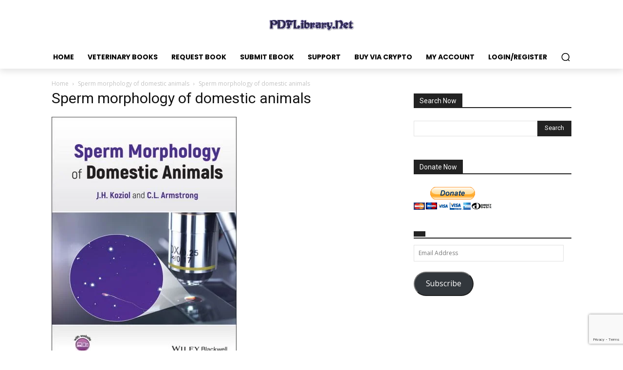

--- FILE ---
content_type: text/html; charset=utf-8
request_url: https://www.google.com/recaptcha/api2/anchor?ar=1&k=6LdZuGspAAAAAARXjvNbeb5K1TEUSUSnMYiqZCU4&co=aHR0cHM6Ly9wZGZsaWJyYXJ5Lm5ldDo0NDM.&hl=en&v=PoyoqOPhxBO7pBk68S4YbpHZ&size=invisible&anchor-ms=20000&execute-ms=30000&cb=ygpj6nx59zag
body_size: 49731
content:
<!DOCTYPE HTML><html dir="ltr" lang="en"><head><meta http-equiv="Content-Type" content="text/html; charset=UTF-8">
<meta http-equiv="X-UA-Compatible" content="IE=edge">
<title>reCAPTCHA</title>
<style type="text/css">
/* cyrillic-ext */
@font-face {
  font-family: 'Roboto';
  font-style: normal;
  font-weight: 400;
  font-stretch: 100%;
  src: url(//fonts.gstatic.com/s/roboto/v48/KFO7CnqEu92Fr1ME7kSn66aGLdTylUAMa3GUBHMdazTgWw.woff2) format('woff2');
  unicode-range: U+0460-052F, U+1C80-1C8A, U+20B4, U+2DE0-2DFF, U+A640-A69F, U+FE2E-FE2F;
}
/* cyrillic */
@font-face {
  font-family: 'Roboto';
  font-style: normal;
  font-weight: 400;
  font-stretch: 100%;
  src: url(//fonts.gstatic.com/s/roboto/v48/KFO7CnqEu92Fr1ME7kSn66aGLdTylUAMa3iUBHMdazTgWw.woff2) format('woff2');
  unicode-range: U+0301, U+0400-045F, U+0490-0491, U+04B0-04B1, U+2116;
}
/* greek-ext */
@font-face {
  font-family: 'Roboto';
  font-style: normal;
  font-weight: 400;
  font-stretch: 100%;
  src: url(//fonts.gstatic.com/s/roboto/v48/KFO7CnqEu92Fr1ME7kSn66aGLdTylUAMa3CUBHMdazTgWw.woff2) format('woff2');
  unicode-range: U+1F00-1FFF;
}
/* greek */
@font-face {
  font-family: 'Roboto';
  font-style: normal;
  font-weight: 400;
  font-stretch: 100%;
  src: url(//fonts.gstatic.com/s/roboto/v48/KFO7CnqEu92Fr1ME7kSn66aGLdTylUAMa3-UBHMdazTgWw.woff2) format('woff2');
  unicode-range: U+0370-0377, U+037A-037F, U+0384-038A, U+038C, U+038E-03A1, U+03A3-03FF;
}
/* math */
@font-face {
  font-family: 'Roboto';
  font-style: normal;
  font-weight: 400;
  font-stretch: 100%;
  src: url(//fonts.gstatic.com/s/roboto/v48/KFO7CnqEu92Fr1ME7kSn66aGLdTylUAMawCUBHMdazTgWw.woff2) format('woff2');
  unicode-range: U+0302-0303, U+0305, U+0307-0308, U+0310, U+0312, U+0315, U+031A, U+0326-0327, U+032C, U+032F-0330, U+0332-0333, U+0338, U+033A, U+0346, U+034D, U+0391-03A1, U+03A3-03A9, U+03B1-03C9, U+03D1, U+03D5-03D6, U+03F0-03F1, U+03F4-03F5, U+2016-2017, U+2034-2038, U+203C, U+2040, U+2043, U+2047, U+2050, U+2057, U+205F, U+2070-2071, U+2074-208E, U+2090-209C, U+20D0-20DC, U+20E1, U+20E5-20EF, U+2100-2112, U+2114-2115, U+2117-2121, U+2123-214F, U+2190, U+2192, U+2194-21AE, U+21B0-21E5, U+21F1-21F2, U+21F4-2211, U+2213-2214, U+2216-22FF, U+2308-230B, U+2310, U+2319, U+231C-2321, U+2336-237A, U+237C, U+2395, U+239B-23B7, U+23D0, U+23DC-23E1, U+2474-2475, U+25AF, U+25B3, U+25B7, U+25BD, U+25C1, U+25CA, U+25CC, U+25FB, U+266D-266F, U+27C0-27FF, U+2900-2AFF, U+2B0E-2B11, U+2B30-2B4C, U+2BFE, U+3030, U+FF5B, U+FF5D, U+1D400-1D7FF, U+1EE00-1EEFF;
}
/* symbols */
@font-face {
  font-family: 'Roboto';
  font-style: normal;
  font-weight: 400;
  font-stretch: 100%;
  src: url(//fonts.gstatic.com/s/roboto/v48/KFO7CnqEu92Fr1ME7kSn66aGLdTylUAMaxKUBHMdazTgWw.woff2) format('woff2');
  unicode-range: U+0001-000C, U+000E-001F, U+007F-009F, U+20DD-20E0, U+20E2-20E4, U+2150-218F, U+2190, U+2192, U+2194-2199, U+21AF, U+21E6-21F0, U+21F3, U+2218-2219, U+2299, U+22C4-22C6, U+2300-243F, U+2440-244A, U+2460-24FF, U+25A0-27BF, U+2800-28FF, U+2921-2922, U+2981, U+29BF, U+29EB, U+2B00-2BFF, U+4DC0-4DFF, U+FFF9-FFFB, U+10140-1018E, U+10190-1019C, U+101A0, U+101D0-101FD, U+102E0-102FB, U+10E60-10E7E, U+1D2C0-1D2D3, U+1D2E0-1D37F, U+1F000-1F0FF, U+1F100-1F1AD, U+1F1E6-1F1FF, U+1F30D-1F30F, U+1F315, U+1F31C, U+1F31E, U+1F320-1F32C, U+1F336, U+1F378, U+1F37D, U+1F382, U+1F393-1F39F, U+1F3A7-1F3A8, U+1F3AC-1F3AF, U+1F3C2, U+1F3C4-1F3C6, U+1F3CA-1F3CE, U+1F3D4-1F3E0, U+1F3ED, U+1F3F1-1F3F3, U+1F3F5-1F3F7, U+1F408, U+1F415, U+1F41F, U+1F426, U+1F43F, U+1F441-1F442, U+1F444, U+1F446-1F449, U+1F44C-1F44E, U+1F453, U+1F46A, U+1F47D, U+1F4A3, U+1F4B0, U+1F4B3, U+1F4B9, U+1F4BB, U+1F4BF, U+1F4C8-1F4CB, U+1F4D6, U+1F4DA, U+1F4DF, U+1F4E3-1F4E6, U+1F4EA-1F4ED, U+1F4F7, U+1F4F9-1F4FB, U+1F4FD-1F4FE, U+1F503, U+1F507-1F50B, U+1F50D, U+1F512-1F513, U+1F53E-1F54A, U+1F54F-1F5FA, U+1F610, U+1F650-1F67F, U+1F687, U+1F68D, U+1F691, U+1F694, U+1F698, U+1F6AD, U+1F6B2, U+1F6B9-1F6BA, U+1F6BC, U+1F6C6-1F6CF, U+1F6D3-1F6D7, U+1F6E0-1F6EA, U+1F6F0-1F6F3, U+1F6F7-1F6FC, U+1F700-1F7FF, U+1F800-1F80B, U+1F810-1F847, U+1F850-1F859, U+1F860-1F887, U+1F890-1F8AD, U+1F8B0-1F8BB, U+1F8C0-1F8C1, U+1F900-1F90B, U+1F93B, U+1F946, U+1F984, U+1F996, U+1F9E9, U+1FA00-1FA6F, U+1FA70-1FA7C, U+1FA80-1FA89, U+1FA8F-1FAC6, U+1FACE-1FADC, U+1FADF-1FAE9, U+1FAF0-1FAF8, U+1FB00-1FBFF;
}
/* vietnamese */
@font-face {
  font-family: 'Roboto';
  font-style: normal;
  font-weight: 400;
  font-stretch: 100%;
  src: url(//fonts.gstatic.com/s/roboto/v48/KFO7CnqEu92Fr1ME7kSn66aGLdTylUAMa3OUBHMdazTgWw.woff2) format('woff2');
  unicode-range: U+0102-0103, U+0110-0111, U+0128-0129, U+0168-0169, U+01A0-01A1, U+01AF-01B0, U+0300-0301, U+0303-0304, U+0308-0309, U+0323, U+0329, U+1EA0-1EF9, U+20AB;
}
/* latin-ext */
@font-face {
  font-family: 'Roboto';
  font-style: normal;
  font-weight: 400;
  font-stretch: 100%;
  src: url(//fonts.gstatic.com/s/roboto/v48/KFO7CnqEu92Fr1ME7kSn66aGLdTylUAMa3KUBHMdazTgWw.woff2) format('woff2');
  unicode-range: U+0100-02BA, U+02BD-02C5, U+02C7-02CC, U+02CE-02D7, U+02DD-02FF, U+0304, U+0308, U+0329, U+1D00-1DBF, U+1E00-1E9F, U+1EF2-1EFF, U+2020, U+20A0-20AB, U+20AD-20C0, U+2113, U+2C60-2C7F, U+A720-A7FF;
}
/* latin */
@font-face {
  font-family: 'Roboto';
  font-style: normal;
  font-weight: 400;
  font-stretch: 100%;
  src: url(//fonts.gstatic.com/s/roboto/v48/KFO7CnqEu92Fr1ME7kSn66aGLdTylUAMa3yUBHMdazQ.woff2) format('woff2');
  unicode-range: U+0000-00FF, U+0131, U+0152-0153, U+02BB-02BC, U+02C6, U+02DA, U+02DC, U+0304, U+0308, U+0329, U+2000-206F, U+20AC, U+2122, U+2191, U+2193, U+2212, U+2215, U+FEFF, U+FFFD;
}
/* cyrillic-ext */
@font-face {
  font-family: 'Roboto';
  font-style: normal;
  font-weight: 500;
  font-stretch: 100%;
  src: url(//fonts.gstatic.com/s/roboto/v48/KFO7CnqEu92Fr1ME7kSn66aGLdTylUAMa3GUBHMdazTgWw.woff2) format('woff2');
  unicode-range: U+0460-052F, U+1C80-1C8A, U+20B4, U+2DE0-2DFF, U+A640-A69F, U+FE2E-FE2F;
}
/* cyrillic */
@font-face {
  font-family: 'Roboto';
  font-style: normal;
  font-weight: 500;
  font-stretch: 100%;
  src: url(//fonts.gstatic.com/s/roboto/v48/KFO7CnqEu92Fr1ME7kSn66aGLdTylUAMa3iUBHMdazTgWw.woff2) format('woff2');
  unicode-range: U+0301, U+0400-045F, U+0490-0491, U+04B0-04B1, U+2116;
}
/* greek-ext */
@font-face {
  font-family: 'Roboto';
  font-style: normal;
  font-weight: 500;
  font-stretch: 100%;
  src: url(//fonts.gstatic.com/s/roboto/v48/KFO7CnqEu92Fr1ME7kSn66aGLdTylUAMa3CUBHMdazTgWw.woff2) format('woff2');
  unicode-range: U+1F00-1FFF;
}
/* greek */
@font-face {
  font-family: 'Roboto';
  font-style: normal;
  font-weight: 500;
  font-stretch: 100%;
  src: url(//fonts.gstatic.com/s/roboto/v48/KFO7CnqEu92Fr1ME7kSn66aGLdTylUAMa3-UBHMdazTgWw.woff2) format('woff2');
  unicode-range: U+0370-0377, U+037A-037F, U+0384-038A, U+038C, U+038E-03A1, U+03A3-03FF;
}
/* math */
@font-face {
  font-family: 'Roboto';
  font-style: normal;
  font-weight: 500;
  font-stretch: 100%;
  src: url(//fonts.gstatic.com/s/roboto/v48/KFO7CnqEu92Fr1ME7kSn66aGLdTylUAMawCUBHMdazTgWw.woff2) format('woff2');
  unicode-range: U+0302-0303, U+0305, U+0307-0308, U+0310, U+0312, U+0315, U+031A, U+0326-0327, U+032C, U+032F-0330, U+0332-0333, U+0338, U+033A, U+0346, U+034D, U+0391-03A1, U+03A3-03A9, U+03B1-03C9, U+03D1, U+03D5-03D6, U+03F0-03F1, U+03F4-03F5, U+2016-2017, U+2034-2038, U+203C, U+2040, U+2043, U+2047, U+2050, U+2057, U+205F, U+2070-2071, U+2074-208E, U+2090-209C, U+20D0-20DC, U+20E1, U+20E5-20EF, U+2100-2112, U+2114-2115, U+2117-2121, U+2123-214F, U+2190, U+2192, U+2194-21AE, U+21B0-21E5, U+21F1-21F2, U+21F4-2211, U+2213-2214, U+2216-22FF, U+2308-230B, U+2310, U+2319, U+231C-2321, U+2336-237A, U+237C, U+2395, U+239B-23B7, U+23D0, U+23DC-23E1, U+2474-2475, U+25AF, U+25B3, U+25B7, U+25BD, U+25C1, U+25CA, U+25CC, U+25FB, U+266D-266F, U+27C0-27FF, U+2900-2AFF, U+2B0E-2B11, U+2B30-2B4C, U+2BFE, U+3030, U+FF5B, U+FF5D, U+1D400-1D7FF, U+1EE00-1EEFF;
}
/* symbols */
@font-face {
  font-family: 'Roboto';
  font-style: normal;
  font-weight: 500;
  font-stretch: 100%;
  src: url(//fonts.gstatic.com/s/roboto/v48/KFO7CnqEu92Fr1ME7kSn66aGLdTylUAMaxKUBHMdazTgWw.woff2) format('woff2');
  unicode-range: U+0001-000C, U+000E-001F, U+007F-009F, U+20DD-20E0, U+20E2-20E4, U+2150-218F, U+2190, U+2192, U+2194-2199, U+21AF, U+21E6-21F0, U+21F3, U+2218-2219, U+2299, U+22C4-22C6, U+2300-243F, U+2440-244A, U+2460-24FF, U+25A0-27BF, U+2800-28FF, U+2921-2922, U+2981, U+29BF, U+29EB, U+2B00-2BFF, U+4DC0-4DFF, U+FFF9-FFFB, U+10140-1018E, U+10190-1019C, U+101A0, U+101D0-101FD, U+102E0-102FB, U+10E60-10E7E, U+1D2C0-1D2D3, U+1D2E0-1D37F, U+1F000-1F0FF, U+1F100-1F1AD, U+1F1E6-1F1FF, U+1F30D-1F30F, U+1F315, U+1F31C, U+1F31E, U+1F320-1F32C, U+1F336, U+1F378, U+1F37D, U+1F382, U+1F393-1F39F, U+1F3A7-1F3A8, U+1F3AC-1F3AF, U+1F3C2, U+1F3C4-1F3C6, U+1F3CA-1F3CE, U+1F3D4-1F3E0, U+1F3ED, U+1F3F1-1F3F3, U+1F3F5-1F3F7, U+1F408, U+1F415, U+1F41F, U+1F426, U+1F43F, U+1F441-1F442, U+1F444, U+1F446-1F449, U+1F44C-1F44E, U+1F453, U+1F46A, U+1F47D, U+1F4A3, U+1F4B0, U+1F4B3, U+1F4B9, U+1F4BB, U+1F4BF, U+1F4C8-1F4CB, U+1F4D6, U+1F4DA, U+1F4DF, U+1F4E3-1F4E6, U+1F4EA-1F4ED, U+1F4F7, U+1F4F9-1F4FB, U+1F4FD-1F4FE, U+1F503, U+1F507-1F50B, U+1F50D, U+1F512-1F513, U+1F53E-1F54A, U+1F54F-1F5FA, U+1F610, U+1F650-1F67F, U+1F687, U+1F68D, U+1F691, U+1F694, U+1F698, U+1F6AD, U+1F6B2, U+1F6B9-1F6BA, U+1F6BC, U+1F6C6-1F6CF, U+1F6D3-1F6D7, U+1F6E0-1F6EA, U+1F6F0-1F6F3, U+1F6F7-1F6FC, U+1F700-1F7FF, U+1F800-1F80B, U+1F810-1F847, U+1F850-1F859, U+1F860-1F887, U+1F890-1F8AD, U+1F8B0-1F8BB, U+1F8C0-1F8C1, U+1F900-1F90B, U+1F93B, U+1F946, U+1F984, U+1F996, U+1F9E9, U+1FA00-1FA6F, U+1FA70-1FA7C, U+1FA80-1FA89, U+1FA8F-1FAC6, U+1FACE-1FADC, U+1FADF-1FAE9, U+1FAF0-1FAF8, U+1FB00-1FBFF;
}
/* vietnamese */
@font-face {
  font-family: 'Roboto';
  font-style: normal;
  font-weight: 500;
  font-stretch: 100%;
  src: url(//fonts.gstatic.com/s/roboto/v48/KFO7CnqEu92Fr1ME7kSn66aGLdTylUAMa3OUBHMdazTgWw.woff2) format('woff2');
  unicode-range: U+0102-0103, U+0110-0111, U+0128-0129, U+0168-0169, U+01A0-01A1, U+01AF-01B0, U+0300-0301, U+0303-0304, U+0308-0309, U+0323, U+0329, U+1EA0-1EF9, U+20AB;
}
/* latin-ext */
@font-face {
  font-family: 'Roboto';
  font-style: normal;
  font-weight: 500;
  font-stretch: 100%;
  src: url(//fonts.gstatic.com/s/roboto/v48/KFO7CnqEu92Fr1ME7kSn66aGLdTylUAMa3KUBHMdazTgWw.woff2) format('woff2');
  unicode-range: U+0100-02BA, U+02BD-02C5, U+02C7-02CC, U+02CE-02D7, U+02DD-02FF, U+0304, U+0308, U+0329, U+1D00-1DBF, U+1E00-1E9F, U+1EF2-1EFF, U+2020, U+20A0-20AB, U+20AD-20C0, U+2113, U+2C60-2C7F, U+A720-A7FF;
}
/* latin */
@font-face {
  font-family: 'Roboto';
  font-style: normal;
  font-weight: 500;
  font-stretch: 100%;
  src: url(//fonts.gstatic.com/s/roboto/v48/KFO7CnqEu92Fr1ME7kSn66aGLdTylUAMa3yUBHMdazQ.woff2) format('woff2');
  unicode-range: U+0000-00FF, U+0131, U+0152-0153, U+02BB-02BC, U+02C6, U+02DA, U+02DC, U+0304, U+0308, U+0329, U+2000-206F, U+20AC, U+2122, U+2191, U+2193, U+2212, U+2215, U+FEFF, U+FFFD;
}
/* cyrillic-ext */
@font-face {
  font-family: 'Roboto';
  font-style: normal;
  font-weight: 900;
  font-stretch: 100%;
  src: url(//fonts.gstatic.com/s/roboto/v48/KFO7CnqEu92Fr1ME7kSn66aGLdTylUAMa3GUBHMdazTgWw.woff2) format('woff2');
  unicode-range: U+0460-052F, U+1C80-1C8A, U+20B4, U+2DE0-2DFF, U+A640-A69F, U+FE2E-FE2F;
}
/* cyrillic */
@font-face {
  font-family: 'Roboto';
  font-style: normal;
  font-weight: 900;
  font-stretch: 100%;
  src: url(//fonts.gstatic.com/s/roboto/v48/KFO7CnqEu92Fr1ME7kSn66aGLdTylUAMa3iUBHMdazTgWw.woff2) format('woff2');
  unicode-range: U+0301, U+0400-045F, U+0490-0491, U+04B0-04B1, U+2116;
}
/* greek-ext */
@font-face {
  font-family: 'Roboto';
  font-style: normal;
  font-weight: 900;
  font-stretch: 100%;
  src: url(//fonts.gstatic.com/s/roboto/v48/KFO7CnqEu92Fr1ME7kSn66aGLdTylUAMa3CUBHMdazTgWw.woff2) format('woff2');
  unicode-range: U+1F00-1FFF;
}
/* greek */
@font-face {
  font-family: 'Roboto';
  font-style: normal;
  font-weight: 900;
  font-stretch: 100%;
  src: url(//fonts.gstatic.com/s/roboto/v48/KFO7CnqEu92Fr1ME7kSn66aGLdTylUAMa3-UBHMdazTgWw.woff2) format('woff2');
  unicode-range: U+0370-0377, U+037A-037F, U+0384-038A, U+038C, U+038E-03A1, U+03A3-03FF;
}
/* math */
@font-face {
  font-family: 'Roboto';
  font-style: normal;
  font-weight: 900;
  font-stretch: 100%;
  src: url(//fonts.gstatic.com/s/roboto/v48/KFO7CnqEu92Fr1ME7kSn66aGLdTylUAMawCUBHMdazTgWw.woff2) format('woff2');
  unicode-range: U+0302-0303, U+0305, U+0307-0308, U+0310, U+0312, U+0315, U+031A, U+0326-0327, U+032C, U+032F-0330, U+0332-0333, U+0338, U+033A, U+0346, U+034D, U+0391-03A1, U+03A3-03A9, U+03B1-03C9, U+03D1, U+03D5-03D6, U+03F0-03F1, U+03F4-03F5, U+2016-2017, U+2034-2038, U+203C, U+2040, U+2043, U+2047, U+2050, U+2057, U+205F, U+2070-2071, U+2074-208E, U+2090-209C, U+20D0-20DC, U+20E1, U+20E5-20EF, U+2100-2112, U+2114-2115, U+2117-2121, U+2123-214F, U+2190, U+2192, U+2194-21AE, U+21B0-21E5, U+21F1-21F2, U+21F4-2211, U+2213-2214, U+2216-22FF, U+2308-230B, U+2310, U+2319, U+231C-2321, U+2336-237A, U+237C, U+2395, U+239B-23B7, U+23D0, U+23DC-23E1, U+2474-2475, U+25AF, U+25B3, U+25B7, U+25BD, U+25C1, U+25CA, U+25CC, U+25FB, U+266D-266F, U+27C0-27FF, U+2900-2AFF, U+2B0E-2B11, U+2B30-2B4C, U+2BFE, U+3030, U+FF5B, U+FF5D, U+1D400-1D7FF, U+1EE00-1EEFF;
}
/* symbols */
@font-face {
  font-family: 'Roboto';
  font-style: normal;
  font-weight: 900;
  font-stretch: 100%;
  src: url(//fonts.gstatic.com/s/roboto/v48/KFO7CnqEu92Fr1ME7kSn66aGLdTylUAMaxKUBHMdazTgWw.woff2) format('woff2');
  unicode-range: U+0001-000C, U+000E-001F, U+007F-009F, U+20DD-20E0, U+20E2-20E4, U+2150-218F, U+2190, U+2192, U+2194-2199, U+21AF, U+21E6-21F0, U+21F3, U+2218-2219, U+2299, U+22C4-22C6, U+2300-243F, U+2440-244A, U+2460-24FF, U+25A0-27BF, U+2800-28FF, U+2921-2922, U+2981, U+29BF, U+29EB, U+2B00-2BFF, U+4DC0-4DFF, U+FFF9-FFFB, U+10140-1018E, U+10190-1019C, U+101A0, U+101D0-101FD, U+102E0-102FB, U+10E60-10E7E, U+1D2C0-1D2D3, U+1D2E0-1D37F, U+1F000-1F0FF, U+1F100-1F1AD, U+1F1E6-1F1FF, U+1F30D-1F30F, U+1F315, U+1F31C, U+1F31E, U+1F320-1F32C, U+1F336, U+1F378, U+1F37D, U+1F382, U+1F393-1F39F, U+1F3A7-1F3A8, U+1F3AC-1F3AF, U+1F3C2, U+1F3C4-1F3C6, U+1F3CA-1F3CE, U+1F3D4-1F3E0, U+1F3ED, U+1F3F1-1F3F3, U+1F3F5-1F3F7, U+1F408, U+1F415, U+1F41F, U+1F426, U+1F43F, U+1F441-1F442, U+1F444, U+1F446-1F449, U+1F44C-1F44E, U+1F453, U+1F46A, U+1F47D, U+1F4A3, U+1F4B0, U+1F4B3, U+1F4B9, U+1F4BB, U+1F4BF, U+1F4C8-1F4CB, U+1F4D6, U+1F4DA, U+1F4DF, U+1F4E3-1F4E6, U+1F4EA-1F4ED, U+1F4F7, U+1F4F9-1F4FB, U+1F4FD-1F4FE, U+1F503, U+1F507-1F50B, U+1F50D, U+1F512-1F513, U+1F53E-1F54A, U+1F54F-1F5FA, U+1F610, U+1F650-1F67F, U+1F687, U+1F68D, U+1F691, U+1F694, U+1F698, U+1F6AD, U+1F6B2, U+1F6B9-1F6BA, U+1F6BC, U+1F6C6-1F6CF, U+1F6D3-1F6D7, U+1F6E0-1F6EA, U+1F6F0-1F6F3, U+1F6F7-1F6FC, U+1F700-1F7FF, U+1F800-1F80B, U+1F810-1F847, U+1F850-1F859, U+1F860-1F887, U+1F890-1F8AD, U+1F8B0-1F8BB, U+1F8C0-1F8C1, U+1F900-1F90B, U+1F93B, U+1F946, U+1F984, U+1F996, U+1F9E9, U+1FA00-1FA6F, U+1FA70-1FA7C, U+1FA80-1FA89, U+1FA8F-1FAC6, U+1FACE-1FADC, U+1FADF-1FAE9, U+1FAF0-1FAF8, U+1FB00-1FBFF;
}
/* vietnamese */
@font-face {
  font-family: 'Roboto';
  font-style: normal;
  font-weight: 900;
  font-stretch: 100%;
  src: url(//fonts.gstatic.com/s/roboto/v48/KFO7CnqEu92Fr1ME7kSn66aGLdTylUAMa3OUBHMdazTgWw.woff2) format('woff2');
  unicode-range: U+0102-0103, U+0110-0111, U+0128-0129, U+0168-0169, U+01A0-01A1, U+01AF-01B0, U+0300-0301, U+0303-0304, U+0308-0309, U+0323, U+0329, U+1EA0-1EF9, U+20AB;
}
/* latin-ext */
@font-face {
  font-family: 'Roboto';
  font-style: normal;
  font-weight: 900;
  font-stretch: 100%;
  src: url(//fonts.gstatic.com/s/roboto/v48/KFO7CnqEu92Fr1ME7kSn66aGLdTylUAMa3KUBHMdazTgWw.woff2) format('woff2');
  unicode-range: U+0100-02BA, U+02BD-02C5, U+02C7-02CC, U+02CE-02D7, U+02DD-02FF, U+0304, U+0308, U+0329, U+1D00-1DBF, U+1E00-1E9F, U+1EF2-1EFF, U+2020, U+20A0-20AB, U+20AD-20C0, U+2113, U+2C60-2C7F, U+A720-A7FF;
}
/* latin */
@font-face {
  font-family: 'Roboto';
  font-style: normal;
  font-weight: 900;
  font-stretch: 100%;
  src: url(//fonts.gstatic.com/s/roboto/v48/KFO7CnqEu92Fr1ME7kSn66aGLdTylUAMa3yUBHMdazQ.woff2) format('woff2');
  unicode-range: U+0000-00FF, U+0131, U+0152-0153, U+02BB-02BC, U+02C6, U+02DA, U+02DC, U+0304, U+0308, U+0329, U+2000-206F, U+20AC, U+2122, U+2191, U+2193, U+2212, U+2215, U+FEFF, U+FFFD;
}

</style>
<link rel="stylesheet" type="text/css" href="https://www.gstatic.com/recaptcha/releases/PoyoqOPhxBO7pBk68S4YbpHZ/styles__ltr.css">
<script nonce="pl-kGCc0nJovm1o9KsuOMw" type="text/javascript">window['__recaptcha_api'] = 'https://www.google.com/recaptcha/api2/';</script>
<script type="text/javascript" src="https://www.gstatic.com/recaptcha/releases/PoyoqOPhxBO7pBk68S4YbpHZ/recaptcha__en.js" nonce="pl-kGCc0nJovm1o9KsuOMw">
      
    </script></head>
<body><div id="rc-anchor-alert" class="rc-anchor-alert"></div>
<input type="hidden" id="recaptcha-token" value="[base64]">
<script type="text/javascript" nonce="pl-kGCc0nJovm1o9KsuOMw">
      recaptcha.anchor.Main.init("[\x22ainput\x22,[\x22bgdata\x22,\x22\x22,\[base64]/[base64]/UltIKytdPWE6KGE8MjA0OD9SW0grK109YT4+NnwxOTI6KChhJjY0NTEyKT09NTUyOTYmJnErMTxoLmxlbmd0aCYmKGguY2hhckNvZGVBdChxKzEpJjY0NTEyKT09NTYzMjA/[base64]/MjU1OlI/[base64]/[base64]/[base64]/[base64]/[base64]/[base64]/[base64]/[base64]/[base64]/[base64]\x22,\[base64]\x22,\[base64]/LVRXeiYQRTlkw6zCssKFITDCq8OPAFPChFdowqkAw7vCicK7w6dWNsOLwqMBZzDCicOZw7d1PRXDpWptw7rCn8OJw7fCtxfDl2XDj8Kgwq0Ew6QtSAY9w5XCrhfCoMKJwoxSw4fCm8OmWMOmwr92wrxBwrfDi2/DlcOuHGTDgsOgw4zDicOCVcKow7lmwooQcUQxGQt3OlnDlXh3wrc+w6bDgsKMw5/Do8OtLcOwwr49esK+UsKcw7jCgGQdKQTCrUTDpFzDncKMw63DnsOrwrBtw5YDXTDDrADCnG/CgB3DgcOBw4V9KsKmwpNuWMK1KMOjJ8Ofw4HCssK2w7tPwqJ4w7LDmzkJw4o/wpDDsT1gdsOTZMOBw7PDqcOuRhIDwqnDmBZoQw1PBD/Dr8K7acKefCAPcMO3UsKnwq7DlcOVw7nDjMKvaFrChcOUUcOew5zDgMOuSG3Dq0gjw7zDlsKHdDrCgcOkwr/Dim3Cl8OQdsOoXcO8VcKEw4/[base64]/DssOyw6TCuD/CisOpwpHDs3HDh8OswpvCjsKEwrDDn0MifsOEw5oKw4LCusOcVFXCvMOTWHTDmh/DkxM8wqrDoiPDiG7Dv8KsOl3ChsKpw490dsKeBxI/NSDDrl8UwqJDBCbDuVzDqMOlw5k3wpJzw795EMOmwrR5PMKDwrA+eh4zw6TDnsOBNMOTZTMpwpFifsK/wq52HwZ8w5fDi8O8w4Y/cHfCmsOVKsOlwoXClcKqw6rDjDHCp8K4BirDvFPCmGDDpBdqJsKUwpvCuT7CgHkHTzfDmgQ5w7DDocONL2IDw5NZwqocwqbDr8Odw50ZwrIkwr3DlsKrK8OIQcK1HMKiwqTCrcKQwqsiVcONd359w4/Cq8KeZX1EGXRfTVRvw4LCoE0gOS8aQFHDny7DnCrCpWkfwo/DmSsAw6rCsHzCtsOow4E1SCc8GsKLCWfCqMKZwqALSDTCuXgKw4rDosKyW8O5EALDtQk+w50ewqQOIsOfFcOFw6jCqMKSwrtyMwt2UgPDqTTDrxnDm8OSw4F4QMKEwr7DnVwZGEvDmG7DiMKkw4/DumM7wrXCs8OUEsO1AmB/w4nCoG0lwpAycMO8wq/ChkjCjcKswrB6GMOyw6HCvwvDnS3DtcKYBQJfwrErL0FMTsK1wrIpBn/DgsOTwoMTw5DDtcKHGDcnwpJPwovDo8Kiay9/SMKTMRFSwpAnwobDlXsdMsKhw4wvB05xCEdyMmIKw4FuS8O7GsOceAXDh8O7d3TDq3LCg8K7SsOmJHcnTsOaw5x+a8OwcSzDrcO/OMKsw4RQwrcYLELDncOxZsKHSXvCl8KGw410wpQFw6DDmcOXw4VOeXUobsKCw4EiH8OtwrcswoJwwrpuGcO5DnTDlsKAF8KrbMOKDALCi8OmwrLCq8Orc3xrw5rDlw8LOF/Ci3fDpXo3w57Dix/[base64]/DjEcUw7wPw7tkw5jDnxFiDwxMHcK1VsKsLcKqcUFRRsOBwo7ClcO+w74QC8K9GMK9w7DDtMKuCMO/w5vClV1cAcKEeXcsQMKHwrR1aFzDpsKrwoZwd3JTwoFpasO5wqZzZMOowoHDmX0gTQAQw6ofwrkJMUsfVsODVMK5eSPDlcO1w5LDsAIOXcKOWhhJwqTDlMKIb8K6fMKqw5ppw7PCpEIFwq0/L1PDolwow70FJTnCm8OfYhhuRnPDlcOYYAvCrhnDjzNUUihQwonDhk/DqERowofDmTQdwpUvwp04KMO/[base64]/Du8O/HgxJcDgHwqXCgh3Cq3LDtcOAexUMJcK0M8OdwrxlAMOGw4PCuXPDliHDjBrChltCwr1EcUFcw7PCqsK/SEHDocKqw4rDr3R/wrkdw5TDoiHCkMKWLcK5woHDgMKdw7jCunzDt8OFwpRDOWzDvcKvwp3DqjJxwpZrJB3DmAVvbsOow67DtF96w4Z/O3fDm8KhdiZQcXggw73CkMOwH2rCvzNgwok+wqbCiMKHcMORJsKaw4kJwrZKCMKRwozCn8KcSjTCtFvDgw8IwoPCvBZ4PMKVaH9wE0xuwoXCm8KNBTJQfD/CgcKxw54Xw7PDncOBVcOSG8KxwpHCgl1iJWbCsD4Ewp1swoHDrsOGBTxZw6PDgEIww53DssOoAcOyW8K9djxfw6HDizvCs1jDpn5vesK/[base64]/Do8O7w6zDhh1KIMKGw7bDi8K+e2zDlsOUwo07FDNWw6UPw4zDv8O7G8Ozw7rClcKHw5www7Jowqcgw7LDncO4W8O7MWnCjcKPGXkvDy3CtS4wRR/[base64]/[base64]/wqnDiMORw5cuRGpBUcKXWSHCo8OdBA4cw5MdwoHDpcKEw7/ClMO9wo/Cpmxbw7TCssKiwpphwpDDjCBQwofDvsK1w6J5wrkyCcKzM8OJw4PDiG0+aSl6w5TDvsKnwpnCvnHDilnCvQjCp2bDgTjDhU8YwpQmdB3CscKqw6zCjsKmwptqORHCjcKfw7fDkVpMYMKiw7/CuXpww6NyIXBxwoU4DDjDmDkdw64OMHxiwoPClloYw6teA8KSLgLDgn3CnsOYw47DusKDU8KRwpI5wpnCk8KYwq5kAcOtwr3CmsK1RMK1XT/DssOLJyPDg1RHE8KBwp3Cl8OscsKQZ8KywpLCgk3DgxnDqwbChTrCk8OFEGQIwo9CwrHDvsK2LU3CuVrCizpzw5TCqMKqb8OFwrsUwqB2w5PCncKPTMOQBx/Ct8Kgw6PChDLCq2HCqsKqw5NdXcOyU0s3csKYDcKbNsKNO2UgPMKSw4MzTXLDl8KBfcOZwoxYwpsDNFBtw75twqzDucKGa8KzwoAew5zDh8KHwqrCi10rWMK1w7fDsFDDnsOnw4YQwoYuwrjCuMO9w4nCuyVKw65Zwptzw5jCgDPDgGFqXSZrH8KHw74sb8OFwq/DmTjDqcKZw7QSOMK7ClnDqcO1BgY5ExkWwpQgwoNybUfCvMO7e0PDl8KeBXAdwrs3JcOPw77CiAjCi3PCrSvDp8K+wq/[base64]/Dl1pKsOkByPDrW/[base64]/CncOGw6HDvUTDmEBgFmTDrBEfK8KcworCizbDicOqGSfCsUBGJU1He8KgX1PClsOQwrhTwq0Aw4hTLMKkwpbDs8OuwqzCqUrCrG5iEcKmasKQGEXDkMKIfgg2QsOLcVtCEwjDgMKJwq/Dg3fCisKjw40sw5lcwpgDwox/[base64]/DsMKDN8KHHcKUwoHDksO5BkHDmmDDvjohw7HDqsObfWnCtwUmY3jDv3A3w7UKFMOkQBfDgBnDsMKyUXlzPWzCiwokwo0eZnMLwot9wpELa27DicOrwqrDk1g/[base64]/MGNlw47Co1DCrsO/w7/DsUHCpHEUw5JFwpF/KcKpw4XCg3c1wrrDnWfCnMOdDcOuw6wDO8K3TS54CsKmw5RlwrvDmBnCgsOPw53DqsOHwqsYw4zCr1fDssKKCsKqw5bCvcOzwpTCsE7Cg11iLFzCtjcgw6cow7rCqRnDgMK/wpDDjGQGZcKvw5HClsKaJsOjw7o8w7vDkMKQw5XDqMOVw7TDg8KEO0YHV2dcw5NzK8K5C8OUABlaez5KwoLDmMOswqZjwr/DtTJRw4EYwrjCnSrChhBHw5XDhxTCpcKUWipXTBrCo8K4RMOXwrIdVMKVwqrDrz/[base64]/[base64]/MsKGb00pNMKyw53DsDVKZ8K4S8KGTsOHcjnDtU7Dr8OawpjDmMK7woPDucOzZ8KDwqE7YsKMw5wFwoXCpQsUwqZow5/CjwbCsyFrN8ONDMKOfyp2w4kqfMKeHsONdQVdJFvDjy3DgkLCtivDncOPNsOlwp/[base64]/[base64]/Dp8KVwoIhN8OVw6LDgsOUwp/Dvg0hcFvCvsKawrDDpFh5wq3Do8OQwpoqw7jDscK/wrjCpsKfSDIowr/Cm1HDnUs9wrrCgcKgwosxNcKGw4hOOsK2wqcAdMKnwrjCtsOoVMOgH8Kiw6fCvlvDvcK3w6wua8O7LcKpWsOsw7DCp8OPNcOyaEzDimEhw5lPw5bCvcOgIcONNsOYFcKIOloABy3CtBfCi8KEDytAw7Unw5rDilBONg3CswBAecOaNsOaw5fDvsOvwpTCqQrCh3/DmkotwpnCqSrCt8O9wo3DhAPDpsK1woQGw5hww78bw48YNwPCnAnDuD0Xw47CmCpAL8KfwqMiwqs6VcKNw4bDj8ORGsKOwp7DgD/CrDbCnS7Dq8KdKjQuwr15HUEZwqLDlnQdAjvDgcOYM8KnAVHDp8KEccOzdMKeYljDmhXDvsOmX3kDTMOpPMKzwpnDtG/DvVQHw6vDgMKEIMO3w4/DnGnDqcOmwrjDjMKgHsKtwrDCpBQWw7FSCMO2w7nDonlte3zDhwYQw4zCgMK9IcOKw5zDhsKbN8K6w7l6XcOhdMKyZcK0EE8TwpZlw61nwopOwrnDh2lOwq5QT3vDmXM8wpjDksOBFwc9XFtsfx7DpcOhwq/Dkitww5clERIuB1J7wpUFf0VsHXkXTnPCoStkw4nDmXPChcK5w6rCikRJGEUAwqLDjlbCpMOVw4wew7dhw6jCjMKSwp0vCwTChcKyw5E8wpZOwozCi8K0w7zDimFlfR1aw5JbSGgzVT3DrsOqwrVqQFBEYUULw7vCimjDiz/DnS3CtiDDvsKsQwcLwo/Dhidbw6PCt8KdFznDq8OvasK9wq5iRMKaw4ZgGj7DnlvDvX3Cm0R4wr5BwqN4fcKjw4RMwolDDEZ6w5XCqWrDilM0wr9sITrDhsK0fBNawqgscMKJSsOkwoPCqsKIIk1KwqMzwpslMcOrw4QQJsKfw4cMYsKhwq0aVMOEwqx/NcKaB8ODWMKaFMOKV8OdBy/[base64]/PBd5w6Iyw7wJEDDDuVBzEcOew7xIwo7DpwlFwpVEQcOjZcKHwpvCjcK0wpDCt38iwodcwr3Cj8KpwoTCt0zDtcOeOsKTwqbCrxBEAE0cClTDlMKJw4M2w5hSwohmAcKlP8O1wpPDrlPDiFsfw5UIDF/DqsOXwqNoLBlVZ8OTw4gQYcOxE2onw49BwqFvIX7DmcOXw63DqsO8Kx4Hw47DqcKswoPDkSTDuULDmlvCt8Olw7Vcw4Uaw6HDoB7CnT4tw6gxLADCjMKuMTTCosKxCjHCmsOmc8KEfDzDscKgw7/[base64]/[base64]/Z8OXw70AKcKXwo1fUMKgDGLCr8O2VnrCgsKoB0EZSsOnw75WKR9hCG/CocK0QE8SIzzChEQbw53CtyhwwqHChADDrwhZw5nCrsKifwfCt8Oqc8KIw4xpacKwwrkpw5tjwo7Ch8OFw5YJXRDCjMOAECgDwq/[base64]/G8KNw41mNMOva3DDjsKGDQzDisO+wqnChcODN8K8w7bDjmfClMKBcMKFwrkFLwjDt8Osa8OMwoZ7wrFnw4tzNMKZSXNUwr5vw40oKMK/w6bDoU0eOMOSRyhbwrPDsMOHwoU9w70iw74dw6nDt8KtZcOIEcOawq5sw7rDkXDCucKCTEReZsOZOcKGSml4XUzCgsOkYMO/w68BNMODw7lCwoUPw79RXsOWwpTClMOkw7UGEsK8OMOBYBTDhcK6wovDt8KywoTCiGNoPcK7wrPClnJtw43DusOsKMOgw6LCuMOsSS1Bw6zCqWAHw73CtsOtSn8pDMO2DDLDqcKDwrLDkhh5PcKXDFjDmMKTdi8Ka8OUQkliw4LCqTQPw7VhBG/DlsKowobDkMOCwqLDm8Odd8Ozw5fDrMOLRMOxw5TDhcK7wpHCt3AtP8Ohwq7DscOUw4k5NCkGbcOIw4zDpR1Xw4huw6XDqGdSwo/[base64]/wodkwr3CmBFtw7XDiBtjJlp3DlPCj8KYw6dfwqTDpsOfw55Qw5jDsGA1w4QSasKGfMO8ScKowpfCjsKkCRrCl2UMwoYXwoZIwpsTw6FWaMKcw5PCtxIUPMOVGHzDn8KGB0fDl2A7YXTDsHDDgEbDjsODwpk5wqQPAw/DnxMtwonCqMKyw5ptVcKUYh/[base64]/Ch2VcwozDtcK2JAknK8KCw6RtcXnDvEzDlsKXwqUsw4jCgVjDrcOPw4QiUTwkwqAvw53Cg8KwfMKmwrvDqsK5wq8Hw5jCgcKHwqgcKcKFwpgYw5fClS0HHQs6w5rDi18nw5vDkMK/NsOhw40ZVcOsL8OmwrQxw6HDocK5worCljzDixXCsCLDmATCs8O9e3DCqcOKw7dnSnvDpgvDnmDDiQvCkF5Bw7jDpcKnAkRFwqokworCksOGwrMGUMK6XcKYw6wgwq1AAMKkw43CmMOUw45jecKoHTLCpWzDlMODew/CmiIcXMOlwoUtwonCj8K3HXDClj8jZ8KqbMKnUDZnw7pwQsO0PcKXUsOXwp8uw7pTXcO/w7IrHFN6wqV9Y8KqwqZswrkww6TClBtzA8O0w54Zw64+wrzCs8ORwrDCsMOMQcKhBiMAw6VBc8OYwrvDsDrCrMKHwo7CrMOjDQHDtj/CpMK1ZMO4JVQBFEEZw4vDhcOUw7MBwpBkw7EUw6lsOAB6Gm8jwrzCpGpyfMOqwrvChcKdeyHDssKRWU53wqxsBMOswrPDg8OWw5lRHkMRw5R7eMKrIwPDmMKTwqMOw5DDnsOJJMKlH8OpVsKPXcKpwqTCoMKnwoLDmXDChcOzfMKSwpozAHHCoR/CjMOyw4nChsKEw57DlFDCl8O2woQETMKnP8KwU2Iyw45cw55FbFMbM8O4UBHDgjXClMOXRlLCsD/[base64]/wpDDp8K4w64afgvCuCrDk8Kuw7Zzwo98wqnCmi5QJsOSYwhIw47DgVLDhsOcw61Uw6bCtcOsLBwCT8OqwrjDlcKpFcOgw7ltw6Yow5pCNsOuw47CgcOMw6/Cl8Ouwr9wIcOuNjjCmyt2wqcjw6pVHsKlKidjEwrCrcKfbSt9JUwlwoY4woTCoBnCnGdhwq4bCsOQRcOPwppBUcOEKWQYwoPCi8Ksa8OLwpzDqnpRHsKGw7fDm8KqXjHCpMO/XcOcw4bDo8K3OcOpdcO6wpjDt1Uvw484wpXDkHtZfMK0ZRFgw5nCmizCl8OJVMOzbcOuw4rCkcOzbMKrwoPDoMOrwoprWmIUwp/CtsKWw7AbZMKIKsK/wotSUsKNwpNswqDCp8K3dcO/w47DjsKEUU7DogXCpsKrw6LDrMO2cl1TacKLB8Odw7UXw5EOI3sWMgJaw6vCgXjCgcKHWlLDuQrDhhApTn3Cpx0lD8OGUcOjNUvCjHjCrsKLwp5iwpMtBifCucKxw5IkA3zCoD3Dhm9fGMOqw4PCii5ywqTCosOgJwMuw4nDqMKmQHHCvn9Xw7xeaMK/X8KTw4rDkHDDjcK0w6DCj8KuwqBUUsOrwpTDsjkFw53CicO/WS7CuzwtAWbCvFHDq8Okw5drLiTDpmLDuMOPwrQCwpzDjlbDiD4lwr/[base64]/w7jCrcOqB8KxTsKNwrMNFMOlMcK4w6xqX8KyWzZ5wrjChMOWCzd6FsKuwoTCpjdQTBfCm8OUAcO/[base64]/CpwTDh8OrwrjCrRJfw5nDly3CusOmQcKSw6jDlx1jw4s5BMO3w4pVGxXCp1RcTMOLwpXDhsOzw5PCrRluw7lgPA3DkSfCjEbDoMOPSiU7w5/DksOaw6vCu8K5w5HDkcK2ByjCncOWw7/DlXgTw6XCpn7DksOfdMK0wqHCkMKEaDTCtWXCgMKhAsKUwo3CuXhWwqPCv8Omw49eLcKpTmvCmsK7U11ZwoTCtiZeYcOswrFbRsKew7hWwopMw7kMwpMad8Kvw5XCgcKQwq/DucKdBWvDlUzDomLCng1NwobCqQslT8OOw7laYcKoNy88HhROCMOgwqbDhsK6w5zCm8KFTsKfM0w5LcKoSXsfwrvDjsOPwofCssKpw7RDw5JgKMKPwq3Do1rDk2smwqJ2w59swrTCiWgAAXpWwoBVwrDCtMKSbUQIU8Ogw6UQRmxEwol7woEuV1Y9w5vCp1/DsGo9ZcKXdzHCjMO/OHJ+NQPDh8OawrjDlyQLT8O4w5TCtj9aKQ/CuCrDrVR/wrE3LMKGw7TCuMKUGDgHw43CqT3CnR56wqJ/w5HCsUAyPRwAwprCtsK0NsKsIiLCq3rCgMKlw5jDmDBCRMKYZy/Dhz7CrMKuwq1eYWzCqsKFMEcOBVXChMOIwpJTwpHDrcOFw4fDrsKswoHCo3DCqEcyXGFpw4bDuMOaExTCnMK3wps6w4TDt8KBwqTDkcOOw5DCpcK0wrPCvcKgS8OJU8K6w4/[base64]/Dq1zCl8OOw70qSMKCcTkcW8Kpw4PCoS/CvcK+BMOfwrjDs8K9w5g8Zj3Dsx/DlXlCw4JHwrTCk8KQw7/CvcOtw6bDvl4tScK0JhcyNVrCukoMwovCpmbCtnrDmMO1w65swppbPsOIasKYRcKiw6hsfxHDlMO3w5BWRsO4ZB7CssKGwp3DvsOvTgPCtiIlS8Kkw6HCvGDCr3TCpmXCp8KFKcOCw5l/AMOwbAwAa8O0w6XDksKNwpZ0TUbDlMOww7jCpmDDiwbClFk+CcOfRcOAwqzCo8OJwprDky7DtcKdYMKdLULDp8K4wrtRXUzDsgLDpMK9YQxQw6IOw7txw6dPw6jCncOWJMOxw4rDoMOzCCIvwoF5w6QffsKJH0tNw410wp/CnMKTWyB1PMOFwo7Cp8Oewp7CsREmWMO1CsKcABo+TUDCu1Ubwq/DsMOwwqPCocKXw43DnsKXwrg1wozCsQ8nwqQKOzNlZMKjw6XDtCPCtgbCgAtfwr/DkcOhVEvDvRRpKwrCrXXCtRMiwodpwp3DiMKDw6TCrlvDoMKvw5rCjMOcw6FLH8O6C8OVKh1Vbl5aR8K5w6ggwp96w5ofw6I3wrI+w5kDw4jDusOWKS5OwqBMYj/DsMKaBMKUw7bDrMK6M8O+SD/DmhDDkcKYTxnDg8K8w73CksKwUcO1fsOfBMK0dx3DicK8Qislwo56bsOowrUBw5nDt8KTAhofwoxoQMKpQsKeDHzDrSrDvcKjA8O/SMOtdsKNTFlmw6gswqMDw6NYOMOpw5vCr1/DusOzw5zCncKew57CksOGw4XCl8O8w5fDoDt1XFduc8K8wrpPfVDCoW7DpGjCv8KDEcKqw4EHYcKzJsOaTsKcQERsJ8O8HUp6EwLCgznDlAZ2BcONw4HDmsOSw4Q2P3zDlFwQwqLDuAjCm1J1woPDn8KYPDvDg2XCgsOXBE/DtF/CncOhKsORb8K8w7HDiMKfwpkdw6/Cs8O1UB3CtxbCr0zCv29fw7nDtE4rTlIvJcKWesOzw7HCpsKeEMOiw4wcIMKwwoPCg8OVw6vCmMOjw4XCiDHDnw3CsnM8DWjCgGjCgwrCu8KmJ8KEJxESDVfCssOuH0vDscOYw5/DmsOeORwuw6HDgAHDrMKnw5Nkw5ssO8KONMKndsK3PyvDhW7CvcOzGlNgw7Qow791woLCu2w5emk2OMO3w4llSjTCn8K8ScKiBcKzw5hew6HDkHfCglvCqS7DgsKjD8KtK1ZrMhxFKsKfN8OyPcObPy4xwpTCtVfDicOzQ8Ktwr3CvsOxw6VADsO/wovCrSjDt8KqwoXCjVYowrtOwqvCqMKVwqrDiUbDtxAOwo3Cj8K4w4QMwrvDuR8Qwp7CrShMK8OuNMK3w5pvw6pYworCvMOOFjp2w61Nw53CrX3DtnnDgGPDv3wMw6l8SMKcf23DoDgaZ1YWRsKswrbCiQxPw6fCu8K4wo7DqF0EPUMcwr/[base64]/CsnFORMKGwpNiw6JWwozChcODw43CqsKdBcO8QBnDqsOHwpfCo2RnwrstR8Knw6BXTcO6NnXDqn/ClBMtUMKRdnrDvMKQwrTCojXDpQHCrsKvXmlAwpTCnzrCuF/[base64]/CmcKHe8Kjw6jCmsOwMcO9wpPCoMOwT8OJUMKkw73DssOlwrkSw7cUwo/DuFA2wrTCoQjDtMKrw6wLw63ClsOKDlPDpsK3Sj7Di1vDuMKAOAfDl8OIw5bDvkYuwptxw7tAOcKrCUxGYDNFwql8wqLDvRYgVMOsMsK4XcOOw4jClsO8BQDCjcOUdsK9GcKzw6ISw5trwr7CmMOdw6hbwr7DrMONwpUPwrXCsE/DvBFdwoASwp8Ew5nCiDcHdcKRw7jDnMOQbm4ceMOQw71Vw47Cp0BnwqPDusOsw6XCqcK5wq7DuMKFNMKew78Yw4Msw7lGw4LCoSsnw4LCiCzDi2PDkT5WbcOCwrNDwoANDcOxwofDtsKGdCzCoS8oLyjCssKfGsKpwoDDiz7CrXEyWcKfw65/w5ZsMiAlw7jCm8KLZcOvD8KCwqhOw6rDhW3Dr8O9Py7DoF/CocK6w4syNSrDhBBJw79ew4MJGHrDvcOmwq9pDHbCvsKvEy7DjHQFw6LCvTLCsRHDoxQlwrvDvhvDuAJuAGByw4/[base64]/[base64]/DljzDlXI7UcO5wprDksO2XcKlwp5Qw7gRCHHCiMK1PgNABR/CimrDn8KKw5bCnMOww6TCrMO1RsKwwoPDgzfDvyPDhGonworDocKVTMKhUcKpE18IwqY3wrUHeTHDmUgsw4XCi3XCl2tewqPDriLDj1lcw6XDgns5w7MXwq3DjzPCrTYTw5/CmnhLMW9/[base64]/wpTCgMKIw4pWw4rCr8OFcyIeEsK4w73DrMONw4gHGjMswqlaTVnCmQTDucOJw67CgcKGecKCSifDtHs3wpQPw6Z4wr/CkCbDhsO9YizDhXPDpsKWwp3DjzTDq1/CgsOYwqNCNjTCkkMYwrgAw59aw5teAMOlDCV6w5PCnsKCw4XCkTnCqiTDumfCl07CqAFZe8OGGghQFMOfwqbDlwVmw7bDuyrCtsKrCsKhckPDh8KFwr/[base64]/CkcKLwognYgjDt0srwrXCssO5WTd1w6F1w5lYw7bCuMKjw4bDlMKhSRpJwpIxwoVkSV3Cv8Oww6Ajw7tVw7V7NgTDssKacwsiPiHClcKCEsOkwp3Do8OYccOmw60CJMKEwoAsw6DCisKcWj5Hw7xyw7dAwpMswr/DpsODWcKVwo5cX1PCmDYcwpMlUTlZwoMLw5rCt8OFwrTDrMK2w5olwqYBOn/DrsKjwonDll7Dh8O1aMKCwrjDhsKHXcOOHMOPXDDDpsKHSnLCh8KZE8OaNEjCqcO6NcOYw719ZMKuw77CgnJzwoYaYQQcwoTCsEbDksOCw6/[base64]/CmMKbKQcbBsK4fwxmw4lkesK5Ym/DssOZwq/CvEZpBcKzWTZgwrkFw7rDl8KFTsKuA8Olw4hJw4/Dl8Khw73ComZBDsOwwoJmwqPDqlMEw7PDlSLCmMKuwqwcwpfDsSfDsBNhw7VoYMKWw7DCk2/DvcK7wqjDlcOow65XIcOEwotvSsK+eMKRZMKyw7zDuxxsw4x8RkF2D0AHEirDu8KDciTDpMOKOcOww5bCoEHDtsOqXEwCG8OhHBkpEMKbFx/ChFw0EcOiwo7ChcKPBGjDpkfDoMOZwrjCr8KCU8KKw5LCii/Cv8KVw6NBwrkIEArDph8KwqI/wrcdIARSwpHClsK3PcKcUknCgXlwwrbDi8OywoHCv31iwrTDpMKHasONL1ABNwDDrSBRZcKmwqHColcuGRt1BF/DiHrCqRtSw7cUbUrCjBXDpXF5OMOJw5fCpELDgMOoQHJnw4VpYkBcw6rDs8OZw7s/wrcDw6VdwoLDnQw7WnvCoG0/QcK9GcKZwr/DgDHCsxXCpCgPAMKywodzUmDCscKFwp3DmiDCj8OTwpTDjmFzXXvDtgTCgcKvw6ZWwpTCimpswrzCu24Ew5/[base64]/w5QTeiJcw6PDqBtOAwfCiWoFC8Kjwr8/wpLDmhd7wr3DuzTDmcOIwrTCu8OIw5DCpcKywoRVScK/CgnCk8OhQMKdesKEwrknw47Dp3A9wojDrnV1wpzDkXN4ZxHDllPCjcKiwqzDtMKrw61BDidxw6HCv8KYf8KVw4NhwqbCmsOyw6XDkcKNLcO0w4LCmUcFw7krXxMTw48AYsOafRZTw7M1woDCrEsVw7jCi8KoRTcGcwDDim/CtcOpw5nCjcKHwqlXJEBnw5PDjgfCr8OVQV9xw57CuMK1w61CEx4wwr/DgXbCiMONwpgze8OoWcK+wrTDh0zDnsO5w4Nmwqc3L8Ogw6YhEMKnw7HDr8Omwq/CtEPChsKFwqplwrNRwrBhZsObw710wrTCpB9cAwTDkMKaw4QuQSYcw7PDjDnCtsKYw4MEw5DDqhHDmi1uZWrDg0vDlGIyFGLDli/[base64]/CkVkQwroawpwDT01IwqZYwrk1wqPDqgwsw7jCqsK7wqF+b8OTWMOtwo8xwpjCjBvDmMOVw43Do8KLwpggTcOEwrsuXsObwoTDnsKnw55ta8KnwqFfw7/[base64]/DnSgJdmjCilhbCMKDdkXCunXDkHDCi8KcesOMw5HCrMOZf8OldkjCpsKQwrl3w4A5e8OdwqPDgzzCkcKJSQwXwqwwwq/DlTLDoSLCtx0qwpFoETzCjcOiwpLDqsK9U8OcwpLCoS7DqAouUxjCu0gic1UjwpTDhMKLAsKCw5o6w7HCjCjCosO8JmTCtsKVwr3CnBh0w41lwqrDoTDDnsOkwrIcwpMtDyDDnSnCjsKfw6w/w4DCqsKIwq7Ck8KOMQg+woHDoxxrFEjCr8KrI8O/MsK1wqBIbcKSH8K5wqIhJlZTPg9bwqDDs2HCl1EuL8ODSUHDi8KkJG/DqsKSLcOxw6plNBzCn095Kz7DrGo3wo1gwrHCvHNXw4FHPcO1VQoRDMOJw4sXwr1TSCFNCMOqw5k3bcKbR8Klf8OedzvCjsOLw5VYwqPDuMOTw4HDuMOdDgLDvcKtbMOYCcKaD1PChiHCtsOIwoDCq8Kxw6tpwqXDtsO/w4HCuMKlciJxU8Kbwp9Mw4fCq3t/[base64]/DhW8pwr3CvsK5w6LDisOgwrTDiwDCjHPDikHDjyHDqcKzWsKDwrQvwrF7KWp0wq3CjlhBw6ZxXlljwpNgBcKMNwXColBWwpoqZsKcNsKXwrlbw4/[base64]/w5ExwrjDqsOrwrw7wo0YwqTDgVIVSzrDhsKFZ8KJw65vasORccKbYDnDhMOJP2Fwwp3CtMKDYcK6GmHCkUzCiMKndcOkOcOlBcKxwpYIw4DCkkROwqRkUMOyw5vCmMOCdgZhw5fCnMO8L8Kjd0ZkwpJSU8Oew4paK8KFCcOswqU6w7XCs2Q/J8KyOcKqEV7DrMOOfcOww4fCtBIzAXAAKEgtRC9qw7jCkQl5cMKNw6nDusOOw4HDjsOefMO4wpHDtcKxw67CrBI9KsKmeVvDgMO/w41Tw4DDmMOnLsObQhrDmFLCn1Rjw6/Cp8Khw7tHF0wmMMOtMErDs8OewpzDuXZHIMOVUgzDsXJjw4/CgMKcSTjDi2tHw6bCkAvClgRZJkPCrjsxBS8rKsKGw43DuzDDs8K+UHgKwoo3wpTDvWEQAsOHFg3DojETw5XDrU40HMKSw6/DjgtlSx/[base64]/CmwrDqMOGwocLw7jCmMOsDlRhRsK7w6rDllnDhiDChzbCi8KUITpMOGMfXm9bw7grw4JEw7rCjcKXwpU0w6zDmhzDlmHCrCprDcKsNQ1KNMKPCMOvwqjDucKCamhcw6bDrMKowpFFw6/DpMKlUkPDtcKFbVvDr2c8wocmRMKsfVdMw6E4w40Kwq3DgzbChQVTw7nDrsKvw7ZqWsObwo/DtsKgwqHDtXvCoiBbfSTCoMONQyI4wqdxwpFYwrfDiTVZHsK1T2ZbRX7CvsKtwpLDsGUKwrMfNFoELCNHw7V8ExYgwqwLw4UYdEFKwpvDlMO/w63CgsKAwq13OMO0wqDClsK3bgDDqHfClcOEF8OkdMONwqzDqcKiWB13NVDCmX4gFsKkUcK+dmwJTGw3wpJrw73CkcK7YDg5PMKbwrXCmsOPK8O5w4XCmMKsBwDDqnpiwowoKVBhw4otwqHDqsKNLMOlDxkHNsKBwpAUOF8IZD/Dv8OWw6pNw4bDrDXDqTM0S2NgwoxOwo/DvMOewopqw5TCuhTCs8ObL8Olw6zDkMODUA/DihDDosOqwoI4bBIRw7sgwqJ3w7rCkHjDtywpIcOWRiFSwovDkBrCtsOSAcO+JMOmAcKkw73Cs8K1w7lPHRl1w5TDosOAw4fDlMKvwrEIP8K1DMKbwqxLwqnDuyLCjMK/w5DDnUfDtgMkNQ3DqcOJw7Iew4jDnGPCtcOXeMKSCsK5w77DnMOgw5BmwofChTXCqcKtw5vCjW3DgcOhFcOkMMOGcQvDrsKuOsK2JEJewrJmw53Du07Dn8O6w6JSwpoqc2lSw4/DhcOtw63DssOfwoDDtsKjw4QhwotXCcOTa8Opw7nDr8Kxw5HDtcOXwoFJw73CnnVyYTQjUcOow7xow6PCsXLCpBfDgMObwrfDhxHDucOMwpNpwpnDlUHCu2Amw5R3Q8KWNcKUIlLDgMKDw6QZJcKUDCc0NMOGwo98w5DDin/DqcOzwq4GEF5+wpo8RTF7w75WIcOkDEDCnMK1dXLDg8KxHcKiZivChwDCrcO9w4nCg8KIBh10w49HwoZrPF1HNcOZTcKNwoDCmMOcEUfDlsOrwpAHwpwRw6plwpjCkMOeSMKLw4/DgXDCnFrCrcKPeMKCZh0FwrLDvsKOwpTCrTtVw7/CgMKdw7csUcOBRcO2ZsO9CQhQZ8Kaw4fDi3tmZcOne2k2eSDCjDXDrsO2NC11w6TDrGFYwr9nIA7DpiNuwp/DoADCqQkPQEdQw5DCnkRCbMOfwpAvwqjDng0Fw4vChS9sSMOXQcK2BcOGFMObdk7DsCd3w5bCgTLDhSV2XcKSw5sVwpTCucORXsKNNFnDv8O2QMOIUcOgw5XDj8KoDDxWX8OSw4/CkFDClGIMwrItZMKswobDrsOEQgIMUcO1w6XDlygrAcKpw7zDvADDrcOow5AiYlVAw6DCjlvCo8KQw4piwqbDk8KEwrvDtll0LmDCvcKBCMKJw4XCt8KxwpRrwo3Cp8KPbGzDgsKzJTzClcKIKTTCiRPDnsOQewbDrD/Ch8Kuwp5jEcOsHcKzM8KFEz/CrcO/YcObMMK6b8KowrXDlMKDWE9yw4fCisO9CUjDt8O/GsKiAMOEwpZ5wp9tUMORw6jDlcOmPcOXESDDg3fCksOIw6gAwq9Wwopuw4nCkE3Dt1rCgjnCmwbDgsOJdsOqwqbCqsObwqTDmsOHwq3Dqk0nMMOkUlnDiypzw7DCo2Vww5tsImrCozPCulXCosOPUcOGEsOicMOjbzJxK18RwoxQPsKcw6/CpFMiw7tew4LDhsKwS8KZwoltw4nCgArDhyRAAQzDnhbCjjs5wq46wrJyUU3CrMOXw7rCqsKew6Qhw7fDk8OQw4lawpE7VsOkbcOSSsKlVMONwr7ClsOuw7nClMOOCB8VFgdGwqzDlMKOA23CsW47VMOiM8ODwqHCpsOVQMKPUsKSwojDu8KCw5/DkMONPRlSw6d4woATMMOeM8ORYMOuw6wXOsK/I07Co1/[base64]/CrSomwr/Cp1FQwpDDrTYbwp1gw79KLDDCv8OEE8Kyw4Umw7LDqMK7w6LCgjbDi8KxY8Kpw5bDpsKgA8OQwozCpWzDvsOkEFvDrF8AYcOewp/CrcK5CCN6w6AewogtFmEYQsOMw4TDucKBwrbCkU7CgcOBw6RRCDjCrsKZeMKAwqbCkgILwqzCp8OqwoAnIsOJwp4PXMKJIQHCjcK7IQ7Du2vDiSfClhLCl8Okw7U6w67DjF5/TSRCw7XCn0TCtSgmCH0fUcOEUsKtMm3Dn8OvYXEJTGLDiUXDlsKuw4FvwpPCjsKjw64twqY8wr/CqF/DlcK8aQfCiFfCkDQgw7XDn8ODw704AMO+w4jCiw5hw6LCgsKRw4IBw7/CtzhbFMKSGgTDm8K0Z8OTwrgAwpkAElfCvMKcM2DCvGpPwqUvCcODwrbDpi/Cp8K3woNYw5PCqgYowrEYw7fDtTfDp0HDq8KBw63CqS3DhMKCwoPCs8OtwpAYw7HDhiZjdlZpwolJe8KgTcO9GMOJwro/chLCuGHDnw7DssKHABzDtsKmwozCrD88w6vCosK3ARHCmCVQR8KrTjnDsHBMJU5RCsObAU5kGGnDqhTDm2/Dk8OQw6bDjcKiO8OYP1LCssKeIEkLPsKjw4kqPSHDhCdKAMKewqTCuMOuO8O+wrjCgETCoMOSw6wawrjDjQnDhcKqw6gdwpdSwprDq8OpQMKVw6BBw7TDmUjDtkFWw4rDk17CshPDj8KCPcOeSMKuHj9fw7xVwohxworDqVFsZS87woA2CMOzBj0Mwp/ClT0KGAfDr8O1NsO7w4gcw7rCuMK2RcO/w4vCrsOIQAnCgsKse8OHw7fDllAXwo45w7bDpcOubQ8yw5jDgTtTwobDgU7CsD8+WCzDvcKXw6jCompxwo3DtMOKGUtIwrHDsBZ7w6/DokkMw5fCocKiU8OFw4Row58FT8OVBU7DtMKpQcO8fD/Dv3gXOW13GH3DmFNFHHjDscOgMXkXw6NswrUhEFcVPMOlwqvCp07ChMO4WRvCh8KCOW4awrtxwqNCfMKdQcOYw6YmwqvCtsOtw5guwrpowoA0XwjDm3HCnsKvGVQmw6bDtG/CoMKFwqlMJsOPw5nDqmQVeMODBFnCg8O3aMO9w7QMw6hxw4BSw4IyP8OYWCoWwq9sw7LCmcONbFUxw4bCskYFG8KZw7XChsOAw5Y8VmjCosKID8O7Fx/CkHfDnUfCjsOBIBLDnSjClGHDgsOdwrLDgEs5JlQYKxwke8KjOsKBw5vCtEXDmUURw5/ChGBcOGjDtCzDqcOywqrCt3kYfcOBwrE5w4RxwqnCvsKIw69EQsOqOTNkwqdiw4vCqsKHfwgKCiQ7w6tvwrkJwqjCh2nCocKywrAhZsK8wpTCh0LCkg/DnMKybC7CqSc0DR7DjMK8eHQSaznCosOFcDU4UcObw5NaEMOfw7XCiUnDjkp+wqZ+Fm9bw6UacmzDt2vCkhbDgsOVw4LCkA9pJ0TCgWAww5XCucOMPmZYPhPDmT8tKcKwwq7CuhnCrAXCkcKkw67CozDCjXDClcOpwoDCosKzSsO4woBXLnMiQm/[base64]/DqMOFwpQOJkbDj8K2WHTCqhwowqhNw7PCo8KMYcOsw7FVwqbDsk9rPsKgw57CvTrCkgLCv8K/[base64]/[base64]/woBjw6ckBcO0ayXDisK9c8OUwrFYTcO3w6bDhMKGVjnCssKlwoJRw6HDvMOmEx4ANcKtw5XDksKzwrIzc1Z9DzBWwqvCvMK/wpzCocKbesOGdsOdw57DscKmTVNqwqNWwqJuTVd4w7rCvSfCnzpWM8Odwp9TIHoiwqfDusK5M3jDn0chUxtYb8KcYsOXwqXDqsKtw4QFFcOqwoTCnMOAwqgYJ1sJbcOvw5Y/[base64]/DsSJqwqknw5vClMKVw4dGF1hxIsK3BMKoKMOKw6IGw6PClcKSw6YaFV8sEsKfNw8JICFswp7DiRXCszlXdCYTw6TCuhVHw5DCgHFzw4TDnyjDtsKLf8KtB14mwrHCjcKnwrXDo8Onw7vDgMOVwpvDmMKywonDhlXDgG4Ow41qwo/[base64]/DikzCrsKZw5zCmsKzFzDDsnbDvsOjw6xgwpDDgMKhw7tAw643EFzDh0bCkQfCgsOWOMKpw40ZMwrDhsOxwr5aeyTCk8K6w6XDk3nClsKcwoTCn8OEM18oXsOLMVPCrsKAw6dEEMKUw5BPwqsXw7nCqcOmFmnCqcKEbSYOTsOAw6l1e35rDFbCuF/[base64]/CsloywrjCqcOKw6xmJkxGwrfDpcO4WyBjXkjCjcOJwrbDpw59FcKfw6nDpMOqwpjCjcKCLSTDtmXDvMO3TMOuw4BIdldgTUPDomJRwrvDilJUd8Oxw5bCrcKIUAMxw6gjwqfDnQPDpE8lwowIBMOscRdZw6zDh0TCjzNMYCLCuzJyT8KOb8OAwrvDlxBIwoR/RsO8w6rDnsK8GMKEw6vDmcKkw6lgw78gT8Kxwq/DpcKyCgRmVsOebsOEYcOAwrlyBVZewowlw6E2fgQBMTHDkVpmFsKDeXABdmYgw4tVGMKaw4XDm8OuDRgSw7VpPcOnPMO9wrY+ZFXDg21oXcOoWA3DmsKPEMOrw5YGAMKMw67CmR48w7pYw6VmNcOTYBbCpcKZEsK7wp/[base64]/[base64]/DmSsxDMKPMsO9CsOawqQ7w5ZRwp7DhmcrEkvDr3Epw4JLXR5ZOMKjw7jDjDBNR1zCp1jCuMKGPMOww5vDn8O6Vh4GFiRxahXDkDXClljDhAwpw5FFw6t/wrAGcCcyJcKqdRp5w7FiEjHDl8KuBXLCn8ONScKpNsO1wrnCkcKHw6YMw6JcwrcWVcOiccKdw7rCqsO7wpo/G8KBw4FLwoPDksK6\x22],null,[\x22conf\x22,null,\x226LdZuGspAAAAAARXjvNbeb5K1TEUSUSnMYiqZCU4\x22,0,null,null,null,1,[21,125,63,73,95,87,41,43,42,83,102,105,109,121],[1017145,565],0,null,null,null,null,0,null,0,null,700,1,null,0,\[base64]/76lBhnEnQkZnOKMAhk\\u003d\x22,0,0,null,null,1,null,0,0,null,null,null,0],\x22https://pdflibrary.net:443\x22,null,[3,1,1],null,null,null,1,3600,[\x22https://www.google.com/intl/en/policies/privacy/\x22,\x22https://www.google.com/intl/en/policies/terms/\x22],\x224mgX/AXdUW7iINlezEv9lmqXSUTWBHdrhhqgWbC2nzQ\\u003d\x22,1,0,null,1,1768610662923,0,0,[192],null,[28,28],\x22RC-rhDxCrKk7lUDog\x22,null,null,null,null,null,\x220dAFcWeA5IT_l7n35pf5nenwUAa1oLcA0eae7mhCsLmM3i60XAzbPEhBXi2tG8pNVD4ClPUa5IsBY4gDVZzP-vM-EEaodwPYq-Cg\x22,1768693462898]");
    </script></body></html>